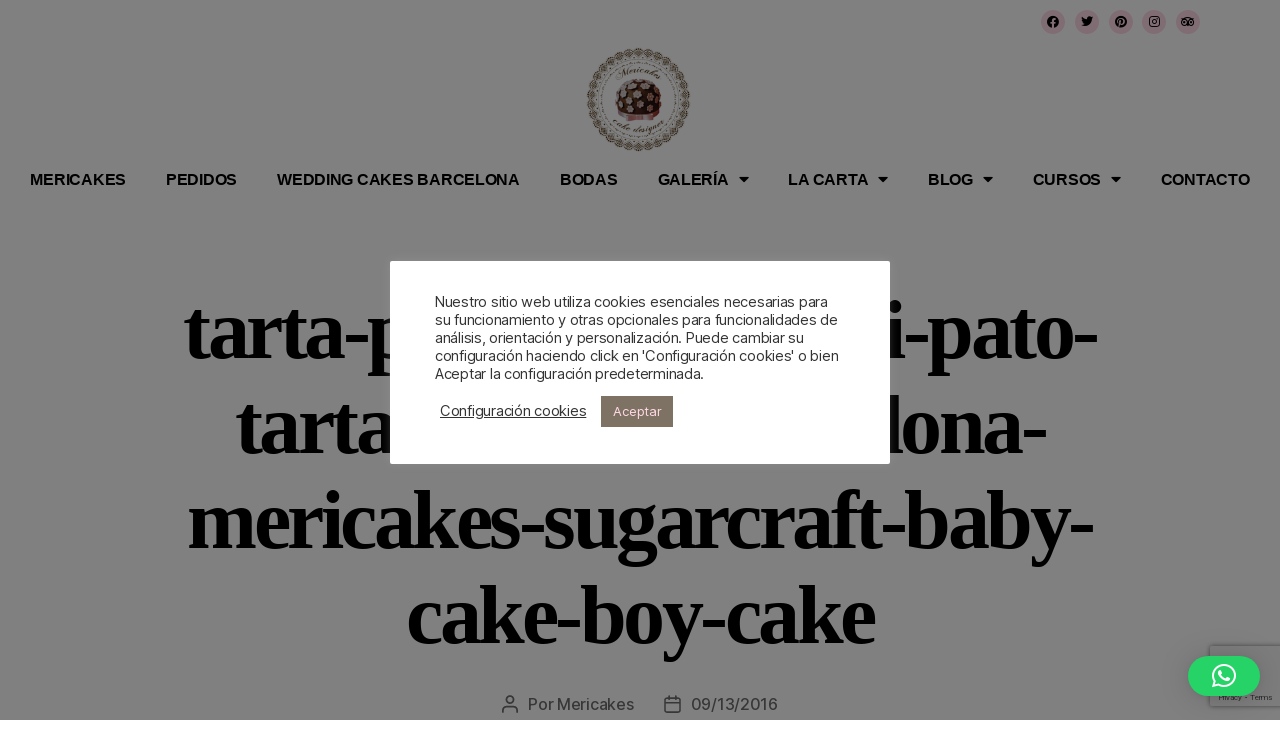

--- FILE ---
content_type: text/html; charset=utf-8
request_url: https://www.google.com/recaptcha/api2/anchor?ar=1&k=6LdAU8ocAAAAAHb8a4Y9DvtcBPc_ulERU9DbYrl4&co=aHR0cHM6Ly9tZXJpY2FrZXMuY29tOjQ0Mw..&hl=en&v=WlorfsiGuSC-48iTBOUy9gV8&size=invisible&anchor-ms=20000&execute-ms=30000&cb=tjbed91mq7k5
body_size: 48575
content:
<!DOCTYPE HTML><html dir="ltr" lang="en"><head><meta http-equiv="Content-Type" content="text/html; charset=UTF-8">
<meta http-equiv="X-UA-Compatible" content="IE=edge">
<title>reCAPTCHA</title>
<style type="text/css">
/* cyrillic-ext */
@font-face {
  font-family: 'Roboto';
  font-style: normal;
  font-weight: 400;
  font-stretch: 100%;
  src: url(//fonts.gstatic.com/s/roboto/v48/KFO7CnqEu92Fr1ME7kSn66aGLdTylUAMa3GUBHMdazTgWw.woff2) format('woff2');
  unicode-range: U+0460-052F, U+1C80-1C8A, U+20B4, U+2DE0-2DFF, U+A640-A69F, U+FE2E-FE2F;
}
/* cyrillic */
@font-face {
  font-family: 'Roboto';
  font-style: normal;
  font-weight: 400;
  font-stretch: 100%;
  src: url(//fonts.gstatic.com/s/roboto/v48/KFO7CnqEu92Fr1ME7kSn66aGLdTylUAMa3iUBHMdazTgWw.woff2) format('woff2');
  unicode-range: U+0301, U+0400-045F, U+0490-0491, U+04B0-04B1, U+2116;
}
/* greek-ext */
@font-face {
  font-family: 'Roboto';
  font-style: normal;
  font-weight: 400;
  font-stretch: 100%;
  src: url(//fonts.gstatic.com/s/roboto/v48/KFO7CnqEu92Fr1ME7kSn66aGLdTylUAMa3CUBHMdazTgWw.woff2) format('woff2');
  unicode-range: U+1F00-1FFF;
}
/* greek */
@font-face {
  font-family: 'Roboto';
  font-style: normal;
  font-weight: 400;
  font-stretch: 100%;
  src: url(//fonts.gstatic.com/s/roboto/v48/KFO7CnqEu92Fr1ME7kSn66aGLdTylUAMa3-UBHMdazTgWw.woff2) format('woff2');
  unicode-range: U+0370-0377, U+037A-037F, U+0384-038A, U+038C, U+038E-03A1, U+03A3-03FF;
}
/* math */
@font-face {
  font-family: 'Roboto';
  font-style: normal;
  font-weight: 400;
  font-stretch: 100%;
  src: url(//fonts.gstatic.com/s/roboto/v48/KFO7CnqEu92Fr1ME7kSn66aGLdTylUAMawCUBHMdazTgWw.woff2) format('woff2');
  unicode-range: U+0302-0303, U+0305, U+0307-0308, U+0310, U+0312, U+0315, U+031A, U+0326-0327, U+032C, U+032F-0330, U+0332-0333, U+0338, U+033A, U+0346, U+034D, U+0391-03A1, U+03A3-03A9, U+03B1-03C9, U+03D1, U+03D5-03D6, U+03F0-03F1, U+03F4-03F5, U+2016-2017, U+2034-2038, U+203C, U+2040, U+2043, U+2047, U+2050, U+2057, U+205F, U+2070-2071, U+2074-208E, U+2090-209C, U+20D0-20DC, U+20E1, U+20E5-20EF, U+2100-2112, U+2114-2115, U+2117-2121, U+2123-214F, U+2190, U+2192, U+2194-21AE, U+21B0-21E5, U+21F1-21F2, U+21F4-2211, U+2213-2214, U+2216-22FF, U+2308-230B, U+2310, U+2319, U+231C-2321, U+2336-237A, U+237C, U+2395, U+239B-23B7, U+23D0, U+23DC-23E1, U+2474-2475, U+25AF, U+25B3, U+25B7, U+25BD, U+25C1, U+25CA, U+25CC, U+25FB, U+266D-266F, U+27C0-27FF, U+2900-2AFF, U+2B0E-2B11, U+2B30-2B4C, U+2BFE, U+3030, U+FF5B, U+FF5D, U+1D400-1D7FF, U+1EE00-1EEFF;
}
/* symbols */
@font-face {
  font-family: 'Roboto';
  font-style: normal;
  font-weight: 400;
  font-stretch: 100%;
  src: url(//fonts.gstatic.com/s/roboto/v48/KFO7CnqEu92Fr1ME7kSn66aGLdTylUAMaxKUBHMdazTgWw.woff2) format('woff2');
  unicode-range: U+0001-000C, U+000E-001F, U+007F-009F, U+20DD-20E0, U+20E2-20E4, U+2150-218F, U+2190, U+2192, U+2194-2199, U+21AF, U+21E6-21F0, U+21F3, U+2218-2219, U+2299, U+22C4-22C6, U+2300-243F, U+2440-244A, U+2460-24FF, U+25A0-27BF, U+2800-28FF, U+2921-2922, U+2981, U+29BF, U+29EB, U+2B00-2BFF, U+4DC0-4DFF, U+FFF9-FFFB, U+10140-1018E, U+10190-1019C, U+101A0, U+101D0-101FD, U+102E0-102FB, U+10E60-10E7E, U+1D2C0-1D2D3, U+1D2E0-1D37F, U+1F000-1F0FF, U+1F100-1F1AD, U+1F1E6-1F1FF, U+1F30D-1F30F, U+1F315, U+1F31C, U+1F31E, U+1F320-1F32C, U+1F336, U+1F378, U+1F37D, U+1F382, U+1F393-1F39F, U+1F3A7-1F3A8, U+1F3AC-1F3AF, U+1F3C2, U+1F3C4-1F3C6, U+1F3CA-1F3CE, U+1F3D4-1F3E0, U+1F3ED, U+1F3F1-1F3F3, U+1F3F5-1F3F7, U+1F408, U+1F415, U+1F41F, U+1F426, U+1F43F, U+1F441-1F442, U+1F444, U+1F446-1F449, U+1F44C-1F44E, U+1F453, U+1F46A, U+1F47D, U+1F4A3, U+1F4B0, U+1F4B3, U+1F4B9, U+1F4BB, U+1F4BF, U+1F4C8-1F4CB, U+1F4D6, U+1F4DA, U+1F4DF, U+1F4E3-1F4E6, U+1F4EA-1F4ED, U+1F4F7, U+1F4F9-1F4FB, U+1F4FD-1F4FE, U+1F503, U+1F507-1F50B, U+1F50D, U+1F512-1F513, U+1F53E-1F54A, U+1F54F-1F5FA, U+1F610, U+1F650-1F67F, U+1F687, U+1F68D, U+1F691, U+1F694, U+1F698, U+1F6AD, U+1F6B2, U+1F6B9-1F6BA, U+1F6BC, U+1F6C6-1F6CF, U+1F6D3-1F6D7, U+1F6E0-1F6EA, U+1F6F0-1F6F3, U+1F6F7-1F6FC, U+1F700-1F7FF, U+1F800-1F80B, U+1F810-1F847, U+1F850-1F859, U+1F860-1F887, U+1F890-1F8AD, U+1F8B0-1F8BB, U+1F8C0-1F8C1, U+1F900-1F90B, U+1F93B, U+1F946, U+1F984, U+1F996, U+1F9E9, U+1FA00-1FA6F, U+1FA70-1FA7C, U+1FA80-1FA89, U+1FA8F-1FAC6, U+1FACE-1FADC, U+1FADF-1FAE9, U+1FAF0-1FAF8, U+1FB00-1FBFF;
}
/* vietnamese */
@font-face {
  font-family: 'Roboto';
  font-style: normal;
  font-weight: 400;
  font-stretch: 100%;
  src: url(//fonts.gstatic.com/s/roboto/v48/KFO7CnqEu92Fr1ME7kSn66aGLdTylUAMa3OUBHMdazTgWw.woff2) format('woff2');
  unicode-range: U+0102-0103, U+0110-0111, U+0128-0129, U+0168-0169, U+01A0-01A1, U+01AF-01B0, U+0300-0301, U+0303-0304, U+0308-0309, U+0323, U+0329, U+1EA0-1EF9, U+20AB;
}
/* latin-ext */
@font-face {
  font-family: 'Roboto';
  font-style: normal;
  font-weight: 400;
  font-stretch: 100%;
  src: url(//fonts.gstatic.com/s/roboto/v48/KFO7CnqEu92Fr1ME7kSn66aGLdTylUAMa3KUBHMdazTgWw.woff2) format('woff2');
  unicode-range: U+0100-02BA, U+02BD-02C5, U+02C7-02CC, U+02CE-02D7, U+02DD-02FF, U+0304, U+0308, U+0329, U+1D00-1DBF, U+1E00-1E9F, U+1EF2-1EFF, U+2020, U+20A0-20AB, U+20AD-20C0, U+2113, U+2C60-2C7F, U+A720-A7FF;
}
/* latin */
@font-face {
  font-family: 'Roboto';
  font-style: normal;
  font-weight: 400;
  font-stretch: 100%;
  src: url(//fonts.gstatic.com/s/roboto/v48/KFO7CnqEu92Fr1ME7kSn66aGLdTylUAMa3yUBHMdazQ.woff2) format('woff2');
  unicode-range: U+0000-00FF, U+0131, U+0152-0153, U+02BB-02BC, U+02C6, U+02DA, U+02DC, U+0304, U+0308, U+0329, U+2000-206F, U+20AC, U+2122, U+2191, U+2193, U+2212, U+2215, U+FEFF, U+FFFD;
}
/* cyrillic-ext */
@font-face {
  font-family: 'Roboto';
  font-style: normal;
  font-weight: 500;
  font-stretch: 100%;
  src: url(//fonts.gstatic.com/s/roboto/v48/KFO7CnqEu92Fr1ME7kSn66aGLdTylUAMa3GUBHMdazTgWw.woff2) format('woff2');
  unicode-range: U+0460-052F, U+1C80-1C8A, U+20B4, U+2DE0-2DFF, U+A640-A69F, U+FE2E-FE2F;
}
/* cyrillic */
@font-face {
  font-family: 'Roboto';
  font-style: normal;
  font-weight: 500;
  font-stretch: 100%;
  src: url(//fonts.gstatic.com/s/roboto/v48/KFO7CnqEu92Fr1ME7kSn66aGLdTylUAMa3iUBHMdazTgWw.woff2) format('woff2');
  unicode-range: U+0301, U+0400-045F, U+0490-0491, U+04B0-04B1, U+2116;
}
/* greek-ext */
@font-face {
  font-family: 'Roboto';
  font-style: normal;
  font-weight: 500;
  font-stretch: 100%;
  src: url(//fonts.gstatic.com/s/roboto/v48/KFO7CnqEu92Fr1ME7kSn66aGLdTylUAMa3CUBHMdazTgWw.woff2) format('woff2');
  unicode-range: U+1F00-1FFF;
}
/* greek */
@font-face {
  font-family: 'Roboto';
  font-style: normal;
  font-weight: 500;
  font-stretch: 100%;
  src: url(//fonts.gstatic.com/s/roboto/v48/KFO7CnqEu92Fr1ME7kSn66aGLdTylUAMa3-UBHMdazTgWw.woff2) format('woff2');
  unicode-range: U+0370-0377, U+037A-037F, U+0384-038A, U+038C, U+038E-03A1, U+03A3-03FF;
}
/* math */
@font-face {
  font-family: 'Roboto';
  font-style: normal;
  font-weight: 500;
  font-stretch: 100%;
  src: url(//fonts.gstatic.com/s/roboto/v48/KFO7CnqEu92Fr1ME7kSn66aGLdTylUAMawCUBHMdazTgWw.woff2) format('woff2');
  unicode-range: U+0302-0303, U+0305, U+0307-0308, U+0310, U+0312, U+0315, U+031A, U+0326-0327, U+032C, U+032F-0330, U+0332-0333, U+0338, U+033A, U+0346, U+034D, U+0391-03A1, U+03A3-03A9, U+03B1-03C9, U+03D1, U+03D5-03D6, U+03F0-03F1, U+03F4-03F5, U+2016-2017, U+2034-2038, U+203C, U+2040, U+2043, U+2047, U+2050, U+2057, U+205F, U+2070-2071, U+2074-208E, U+2090-209C, U+20D0-20DC, U+20E1, U+20E5-20EF, U+2100-2112, U+2114-2115, U+2117-2121, U+2123-214F, U+2190, U+2192, U+2194-21AE, U+21B0-21E5, U+21F1-21F2, U+21F4-2211, U+2213-2214, U+2216-22FF, U+2308-230B, U+2310, U+2319, U+231C-2321, U+2336-237A, U+237C, U+2395, U+239B-23B7, U+23D0, U+23DC-23E1, U+2474-2475, U+25AF, U+25B3, U+25B7, U+25BD, U+25C1, U+25CA, U+25CC, U+25FB, U+266D-266F, U+27C0-27FF, U+2900-2AFF, U+2B0E-2B11, U+2B30-2B4C, U+2BFE, U+3030, U+FF5B, U+FF5D, U+1D400-1D7FF, U+1EE00-1EEFF;
}
/* symbols */
@font-face {
  font-family: 'Roboto';
  font-style: normal;
  font-weight: 500;
  font-stretch: 100%;
  src: url(//fonts.gstatic.com/s/roboto/v48/KFO7CnqEu92Fr1ME7kSn66aGLdTylUAMaxKUBHMdazTgWw.woff2) format('woff2');
  unicode-range: U+0001-000C, U+000E-001F, U+007F-009F, U+20DD-20E0, U+20E2-20E4, U+2150-218F, U+2190, U+2192, U+2194-2199, U+21AF, U+21E6-21F0, U+21F3, U+2218-2219, U+2299, U+22C4-22C6, U+2300-243F, U+2440-244A, U+2460-24FF, U+25A0-27BF, U+2800-28FF, U+2921-2922, U+2981, U+29BF, U+29EB, U+2B00-2BFF, U+4DC0-4DFF, U+FFF9-FFFB, U+10140-1018E, U+10190-1019C, U+101A0, U+101D0-101FD, U+102E0-102FB, U+10E60-10E7E, U+1D2C0-1D2D3, U+1D2E0-1D37F, U+1F000-1F0FF, U+1F100-1F1AD, U+1F1E6-1F1FF, U+1F30D-1F30F, U+1F315, U+1F31C, U+1F31E, U+1F320-1F32C, U+1F336, U+1F378, U+1F37D, U+1F382, U+1F393-1F39F, U+1F3A7-1F3A8, U+1F3AC-1F3AF, U+1F3C2, U+1F3C4-1F3C6, U+1F3CA-1F3CE, U+1F3D4-1F3E0, U+1F3ED, U+1F3F1-1F3F3, U+1F3F5-1F3F7, U+1F408, U+1F415, U+1F41F, U+1F426, U+1F43F, U+1F441-1F442, U+1F444, U+1F446-1F449, U+1F44C-1F44E, U+1F453, U+1F46A, U+1F47D, U+1F4A3, U+1F4B0, U+1F4B3, U+1F4B9, U+1F4BB, U+1F4BF, U+1F4C8-1F4CB, U+1F4D6, U+1F4DA, U+1F4DF, U+1F4E3-1F4E6, U+1F4EA-1F4ED, U+1F4F7, U+1F4F9-1F4FB, U+1F4FD-1F4FE, U+1F503, U+1F507-1F50B, U+1F50D, U+1F512-1F513, U+1F53E-1F54A, U+1F54F-1F5FA, U+1F610, U+1F650-1F67F, U+1F687, U+1F68D, U+1F691, U+1F694, U+1F698, U+1F6AD, U+1F6B2, U+1F6B9-1F6BA, U+1F6BC, U+1F6C6-1F6CF, U+1F6D3-1F6D7, U+1F6E0-1F6EA, U+1F6F0-1F6F3, U+1F6F7-1F6FC, U+1F700-1F7FF, U+1F800-1F80B, U+1F810-1F847, U+1F850-1F859, U+1F860-1F887, U+1F890-1F8AD, U+1F8B0-1F8BB, U+1F8C0-1F8C1, U+1F900-1F90B, U+1F93B, U+1F946, U+1F984, U+1F996, U+1F9E9, U+1FA00-1FA6F, U+1FA70-1FA7C, U+1FA80-1FA89, U+1FA8F-1FAC6, U+1FACE-1FADC, U+1FADF-1FAE9, U+1FAF0-1FAF8, U+1FB00-1FBFF;
}
/* vietnamese */
@font-face {
  font-family: 'Roboto';
  font-style: normal;
  font-weight: 500;
  font-stretch: 100%;
  src: url(//fonts.gstatic.com/s/roboto/v48/KFO7CnqEu92Fr1ME7kSn66aGLdTylUAMa3OUBHMdazTgWw.woff2) format('woff2');
  unicode-range: U+0102-0103, U+0110-0111, U+0128-0129, U+0168-0169, U+01A0-01A1, U+01AF-01B0, U+0300-0301, U+0303-0304, U+0308-0309, U+0323, U+0329, U+1EA0-1EF9, U+20AB;
}
/* latin-ext */
@font-face {
  font-family: 'Roboto';
  font-style: normal;
  font-weight: 500;
  font-stretch: 100%;
  src: url(//fonts.gstatic.com/s/roboto/v48/KFO7CnqEu92Fr1ME7kSn66aGLdTylUAMa3KUBHMdazTgWw.woff2) format('woff2');
  unicode-range: U+0100-02BA, U+02BD-02C5, U+02C7-02CC, U+02CE-02D7, U+02DD-02FF, U+0304, U+0308, U+0329, U+1D00-1DBF, U+1E00-1E9F, U+1EF2-1EFF, U+2020, U+20A0-20AB, U+20AD-20C0, U+2113, U+2C60-2C7F, U+A720-A7FF;
}
/* latin */
@font-face {
  font-family: 'Roboto';
  font-style: normal;
  font-weight: 500;
  font-stretch: 100%;
  src: url(//fonts.gstatic.com/s/roboto/v48/KFO7CnqEu92Fr1ME7kSn66aGLdTylUAMa3yUBHMdazQ.woff2) format('woff2');
  unicode-range: U+0000-00FF, U+0131, U+0152-0153, U+02BB-02BC, U+02C6, U+02DA, U+02DC, U+0304, U+0308, U+0329, U+2000-206F, U+20AC, U+2122, U+2191, U+2193, U+2212, U+2215, U+FEFF, U+FFFD;
}
/* cyrillic-ext */
@font-face {
  font-family: 'Roboto';
  font-style: normal;
  font-weight: 900;
  font-stretch: 100%;
  src: url(//fonts.gstatic.com/s/roboto/v48/KFO7CnqEu92Fr1ME7kSn66aGLdTylUAMa3GUBHMdazTgWw.woff2) format('woff2');
  unicode-range: U+0460-052F, U+1C80-1C8A, U+20B4, U+2DE0-2DFF, U+A640-A69F, U+FE2E-FE2F;
}
/* cyrillic */
@font-face {
  font-family: 'Roboto';
  font-style: normal;
  font-weight: 900;
  font-stretch: 100%;
  src: url(//fonts.gstatic.com/s/roboto/v48/KFO7CnqEu92Fr1ME7kSn66aGLdTylUAMa3iUBHMdazTgWw.woff2) format('woff2');
  unicode-range: U+0301, U+0400-045F, U+0490-0491, U+04B0-04B1, U+2116;
}
/* greek-ext */
@font-face {
  font-family: 'Roboto';
  font-style: normal;
  font-weight: 900;
  font-stretch: 100%;
  src: url(//fonts.gstatic.com/s/roboto/v48/KFO7CnqEu92Fr1ME7kSn66aGLdTylUAMa3CUBHMdazTgWw.woff2) format('woff2');
  unicode-range: U+1F00-1FFF;
}
/* greek */
@font-face {
  font-family: 'Roboto';
  font-style: normal;
  font-weight: 900;
  font-stretch: 100%;
  src: url(//fonts.gstatic.com/s/roboto/v48/KFO7CnqEu92Fr1ME7kSn66aGLdTylUAMa3-UBHMdazTgWw.woff2) format('woff2');
  unicode-range: U+0370-0377, U+037A-037F, U+0384-038A, U+038C, U+038E-03A1, U+03A3-03FF;
}
/* math */
@font-face {
  font-family: 'Roboto';
  font-style: normal;
  font-weight: 900;
  font-stretch: 100%;
  src: url(//fonts.gstatic.com/s/roboto/v48/KFO7CnqEu92Fr1ME7kSn66aGLdTylUAMawCUBHMdazTgWw.woff2) format('woff2');
  unicode-range: U+0302-0303, U+0305, U+0307-0308, U+0310, U+0312, U+0315, U+031A, U+0326-0327, U+032C, U+032F-0330, U+0332-0333, U+0338, U+033A, U+0346, U+034D, U+0391-03A1, U+03A3-03A9, U+03B1-03C9, U+03D1, U+03D5-03D6, U+03F0-03F1, U+03F4-03F5, U+2016-2017, U+2034-2038, U+203C, U+2040, U+2043, U+2047, U+2050, U+2057, U+205F, U+2070-2071, U+2074-208E, U+2090-209C, U+20D0-20DC, U+20E1, U+20E5-20EF, U+2100-2112, U+2114-2115, U+2117-2121, U+2123-214F, U+2190, U+2192, U+2194-21AE, U+21B0-21E5, U+21F1-21F2, U+21F4-2211, U+2213-2214, U+2216-22FF, U+2308-230B, U+2310, U+2319, U+231C-2321, U+2336-237A, U+237C, U+2395, U+239B-23B7, U+23D0, U+23DC-23E1, U+2474-2475, U+25AF, U+25B3, U+25B7, U+25BD, U+25C1, U+25CA, U+25CC, U+25FB, U+266D-266F, U+27C0-27FF, U+2900-2AFF, U+2B0E-2B11, U+2B30-2B4C, U+2BFE, U+3030, U+FF5B, U+FF5D, U+1D400-1D7FF, U+1EE00-1EEFF;
}
/* symbols */
@font-face {
  font-family: 'Roboto';
  font-style: normal;
  font-weight: 900;
  font-stretch: 100%;
  src: url(//fonts.gstatic.com/s/roboto/v48/KFO7CnqEu92Fr1ME7kSn66aGLdTylUAMaxKUBHMdazTgWw.woff2) format('woff2');
  unicode-range: U+0001-000C, U+000E-001F, U+007F-009F, U+20DD-20E0, U+20E2-20E4, U+2150-218F, U+2190, U+2192, U+2194-2199, U+21AF, U+21E6-21F0, U+21F3, U+2218-2219, U+2299, U+22C4-22C6, U+2300-243F, U+2440-244A, U+2460-24FF, U+25A0-27BF, U+2800-28FF, U+2921-2922, U+2981, U+29BF, U+29EB, U+2B00-2BFF, U+4DC0-4DFF, U+FFF9-FFFB, U+10140-1018E, U+10190-1019C, U+101A0, U+101D0-101FD, U+102E0-102FB, U+10E60-10E7E, U+1D2C0-1D2D3, U+1D2E0-1D37F, U+1F000-1F0FF, U+1F100-1F1AD, U+1F1E6-1F1FF, U+1F30D-1F30F, U+1F315, U+1F31C, U+1F31E, U+1F320-1F32C, U+1F336, U+1F378, U+1F37D, U+1F382, U+1F393-1F39F, U+1F3A7-1F3A8, U+1F3AC-1F3AF, U+1F3C2, U+1F3C4-1F3C6, U+1F3CA-1F3CE, U+1F3D4-1F3E0, U+1F3ED, U+1F3F1-1F3F3, U+1F3F5-1F3F7, U+1F408, U+1F415, U+1F41F, U+1F426, U+1F43F, U+1F441-1F442, U+1F444, U+1F446-1F449, U+1F44C-1F44E, U+1F453, U+1F46A, U+1F47D, U+1F4A3, U+1F4B0, U+1F4B3, U+1F4B9, U+1F4BB, U+1F4BF, U+1F4C8-1F4CB, U+1F4D6, U+1F4DA, U+1F4DF, U+1F4E3-1F4E6, U+1F4EA-1F4ED, U+1F4F7, U+1F4F9-1F4FB, U+1F4FD-1F4FE, U+1F503, U+1F507-1F50B, U+1F50D, U+1F512-1F513, U+1F53E-1F54A, U+1F54F-1F5FA, U+1F610, U+1F650-1F67F, U+1F687, U+1F68D, U+1F691, U+1F694, U+1F698, U+1F6AD, U+1F6B2, U+1F6B9-1F6BA, U+1F6BC, U+1F6C6-1F6CF, U+1F6D3-1F6D7, U+1F6E0-1F6EA, U+1F6F0-1F6F3, U+1F6F7-1F6FC, U+1F700-1F7FF, U+1F800-1F80B, U+1F810-1F847, U+1F850-1F859, U+1F860-1F887, U+1F890-1F8AD, U+1F8B0-1F8BB, U+1F8C0-1F8C1, U+1F900-1F90B, U+1F93B, U+1F946, U+1F984, U+1F996, U+1F9E9, U+1FA00-1FA6F, U+1FA70-1FA7C, U+1FA80-1FA89, U+1FA8F-1FAC6, U+1FACE-1FADC, U+1FADF-1FAE9, U+1FAF0-1FAF8, U+1FB00-1FBFF;
}
/* vietnamese */
@font-face {
  font-family: 'Roboto';
  font-style: normal;
  font-weight: 900;
  font-stretch: 100%;
  src: url(//fonts.gstatic.com/s/roboto/v48/KFO7CnqEu92Fr1ME7kSn66aGLdTylUAMa3OUBHMdazTgWw.woff2) format('woff2');
  unicode-range: U+0102-0103, U+0110-0111, U+0128-0129, U+0168-0169, U+01A0-01A1, U+01AF-01B0, U+0300-0301, U+0303-0304, U+0308-0309, U+0323, U+0329, U+1EA0-1EF9, U+20AB;
}
/* latin-ext */
@font-face {
  font-family: 'Roboto';
  font-style: normal;
  font-weight: 900;
  font-stretch: 100%;
  src: url(//fonts.gstatic.com/s/roboto/v48/KFO7CnqEu92Fr1ME7kSn66aGLdTylUAMa3KUBHMdazTgWw.woff2) format('woff2');
  unicode-range: U+0100-02BA, U+02BD-02C5, U+02C7-02CC, U+02CE-02D7, U+02DD-02FF, U+0304, U+0308, U+0329, U+1D00-1DBF, U+1E00-1E9F, U+1EF2-1EFF, U+2020, U+20A0-20AB, U+20AD-20C0, U+2113, U+2C60-2C7F, U+A720-A7FF;
}
/* latin */
@font-face {
  font-family: 'Roboto';
  font-style: normal;
  font-weight: 900;
  font-stretch: 100%;
  src: url(//fonts.gstatic.com/s/roboto/v48/KFO7CnqEu92Fr1ME7kSn66aGLdTylUAMa3yUBHMdazQ.woff2) format('woff2');
  unicode-range: U+0000-00FF, U+0131, U+0152-0153, U+02BB-02BC, U+02C6, U+02DA, U+02DC, U+0304, U+0308, U+0329, U+2000-206F, U+20AC, U+2122, U+2191, U+2193, U+2212, U+2215, U+FEFF, U+FFFD;
}

</style>
<link rel="stylesheet" type="text/css" href="https://www.gstatic.com/recaptcha/releases/WlorfsiGuSC-48iTBOUy9gV8/styles__ltr.css">
<script nonce="qDR3ZGjr1mN9NwtHkqrSuw" type="text/javascript">window['__recaptcha_api'] = 'https://www.google.com/recaptcha/api2/';</script>
<script type="text/javascript" src="https://www.gstatic.com/recaptcha/releases/WlorfsiGuSC-48iTBOUy9gV8/recaptcha__en.js" nonce="qDR3ZGjr1mN9NwtHkqrSuw">
      
    </script></head>
<body><div id="rc-anchor-alert" class="rc-anchor-alert"></div>
<input type="hidden" id="recaptcha-token" value="[base64]">
<script type="text/javascript" nonce="qDR3ZGjr1mN9NwtHkqrSuw">
      recaptcha.anchor.Main.init("[\x22ainput\x22,[\x22bgdata\x22,\x22\x22,\[base64]/[base64]/[base64]/[base64]/[base64]/[base64]/[base64]/[base64]/[base64]/[base64]\\u003d\x22,\[base64]\x22,\x22NcKUUcK4JcKfwopJwo3CgjgFwqVPw47DlCZUwrzCvlsnwrrDol5QFsOfwop6w6HDnlvCnF8fwoTCicO/[base64]/CqXFXDMOaBsKNfEPColwcHGvDjk3Dr8OewpsDZMK/[base64]/[base64]/bBLCtX5KwrDCnMOGw6h0HcORwq3DqkgQKsKsED7CgmXClXoZwofClMKsIwpJw7rDoy3CsMOoPcKPw5QtwqsDw5g9e8OhE8Ktw67DrMKcLi5pw5jDpsKjw6YcesOOw7vCnwjCvMOGw6oow7bDuMKewqDCq8K8w4PDosKfw5dZw5jDocO/[base64]/DlxYFw6jCiw0Ed1dDwq1sDMO9K8K5w7bCkkfCuXTCu8KcU8OlPixrYyMgw6DDpcK2w4LChWNrbTLDuSA7AsOjfDdkfzvDomrDpSYgwow4wqYBaMKDwoh4w4QawrhkeMO/[base64]/DscKXPsOjcGvChcOyQ8OTw5UKTMOdw7rCtEVDwoEMVgNNwrXDhlvDv8O/[base64]/DumJEBsO3wr53wonDqV8hw4TDlDnClsK0wo4iw43DhAnDtxg7w5lsEMKbw77Clm7Do8Kuwq/[base64]/DlGIYNE5WSyPCvm7DjjIkwoY4N2LCkjbDgWxzB8OOw5TCt1TDsMOlanVGw4hHc01Vw47DrcOMw5gBwowBw5Bhwq7DnwQ7TnzCtBoZPsKbMcKtwp/DixnCpRjCjggCdMKHwo15LD3CvMOnwrDCrADCrMO9w7jDvHx1LQbDljDDjcKBwoVYw7fDq29lwrrDjFsHw63DoXIcGMK2ZsO4AsK2wpxxw7fDlsOsHlPDoSzDuQbCulPDtW/[base64]/CncOXS8OLZsKHbcKqdsK/[base64]/wroDwo83AsKtw7Y0d8K/w6PCncKDwqzCn0LDoMK8wop8wq1XwrJCdMOZw5t3wrPClD5ZAlnDncONw5gmZRM0w7PDmzjCl8KKw7IswqLDizbDlQJje1DDmVPDuG0pMhzDryzCjcKXwoHCgsKFw5M8esO9HcOPw7PDlyrCs37Ch1fDrhLDvl/Cl8OAw6dFwqJWw6tsTjTCisOewrfDuMKiwqHCkGfDn8K7w59tJw4Wwro9woE7YRrCkMO2w5Iswrl4az7Dk8KJWcKcU1omwo5UAU7CkMKYwpbDrsOeZGbCngTDucOPesKDfcKCw4LCnMKbXUhQwqLCtsKIU8K/OmjCvErCo8OSwr8WC3XCnTfCgsOiw67Dp2YZacODw40Kw5w7wrAiORJREU09w4HDhUQCCcKkw7Nhw4F1w6vCmsKEw7rDt0MXwrxWwqo5MhFGwrsGwok4wrnDqQ0XwqXCqsOmwqZldcOKR8K2wowIwoPCix/DpsOlw7PDpMKtwqwAYcOiw641cMObwovDr8KowoVPTsK1wqNXwoHCjjXCuMKxwq5MB8KEaHggwrvCmcKhJsKDfXFTUMOWw5VbR8K2Q8Khw4lVdCcGT8KhPsONwpF/DsO8ccO0wrR4w6rDhBjDlMKYw5XClW7DlMKyUm3ChcOhN8KySsKkw5zDmV0vGcKrwqDChsKxGcOLw7w7w5nCn0s7w4ZBMsK6wqjCl8KvRMOFTjnCr0coZ2JjaCPCmTDDksKxRXYawqHDmlZawpDDjcKow5nClMOyHE7CiDbDjzTDqnBoCcOeJzJxwrPCtMOsA8OGF0E/U8KEw5sswp3Dg8ObbMOzR1DDpk7ChMKyNMOeO8Kxw6AJw5bCrDsARMKzw6JKwoxgw5UFw7lJw7USwp/[base64]/ClsK4LBDDs8KwGcO9wpB/GkvDmSRQZWXDmzFTw5BVwqTDoW8Vw7caPMKoT3E3OcOrw6IBwq58VxcKLMOxw5dxYMKbZcKTWcKrZC/[base64]/[base64]/[base64]/CjMOsw6PDosOMZcOIwo3DgcOQw4TDvypLb8O1SyjDjsO5w7olw47DlsKxNsKqXTvDpFLCqFRAwr7CrMK3w4AWLGcCYcOhCArDqsOZwqLColJRVcOwXSzDpHsYw6/CtsKaNQDDhH5Aw5XCpAvChndyLVTDlhAuGSEwMsKSwrbDrznDk8Kjf2UBw7h8wpTCom45EMKeIBnDuSUAw7LCsEtGeMOuw4LDmwJmcSjCi8KQC2onZlrCpkpAwolzw7w3YH1gw40pBMOoYsKnHwQgAH1/w4jDu8KnZ1bDoComUSjCv1M6QsKoNcK7wpNyU0A1w74Tw6zDnjTCtMKTw7N8RFHCn8KEaFHDnjMiw7ErMDZjNmB9wq3DgsOXw5vClcKRw4LDp3HChnAUG8O/woRKSsKOEHDCv39Rw5nCuMKJwoPChsOAw6/DhhXCrx3DkcOgwrkvw6bCtsOkUXhoTsKBw4zDpETDlHzCujjCt8KQERVGBm0/X1Fuw7kTw5p/w77Ch8K9wqdNw57DmmzCrX/DlRAXAMKQVi5CIMK/E8Kuw5PDs8KbfU9tw7nDvcKdw4hFw6jDiMKdTnvCosKeSAnChk0Jwr8HasKMf1Rsw4Q4wrEqwrPDsnXCqylrwqbDg8Kvw4pUcsOXwpPCnMK2wrnDvB3CgwlPdTfCnMOkfA88w6ZDwo0Cwq7DrDMFZcKRSEBCfH/CtsKjwojDnlNywroqNWYiAzp8w74MCCgww5NWw7g0XB1Dw6vDpcKjw6zCjcKewotvHsOPwqTCnsOHPx3DsV/[base64]/DlMKywqFaTCx1w47Cs8O3w4vCjcO4w6IIX8ONXMOxw5AlwovDsXfCrMKFw57Cg17DpVx3LivCrcKSw4pTw7HDg0jDkMOQd8KPSMKnw6fDqsK9w79zwpvCvm7CtsKpw53DkG/Cm8OtN8OiC8OnZxfCq8KIMMKzO08MwqNZw4jDmVPDksO9wrRhwr1MfUxsw4fDjsO2w6fClMOVwqHDiMKYw7wmw55QHsKAVcOuw4LCssKjw73Dm8KKwowuw5/DjTZwYGcyeMOCw6Evw5LCnGjDukDDj8KCwozDjz7Ct8OYwod0wpnDmWPDhBAXw6JxGMK8fcK1ckrCrsKCwqERYcKlUhF0SsK2wpUow7vDiVjCqcOMwq8jDH4Iw50kbURJwqZ3b8OmZkfCmMKjLU7ChMKIGcKfZwPCtiPChsO/w7XCjcKwUAVXwpQCwqVzPQBHKMOBF8K6wpvCm8OiNV3Dk8OSwrlZwoEyw6t6wqDCtMOFSsKPw4PDizDDmjTCnMKsGMO9JRQGwrPDoMKFwrPDlhN8w6DDu8Oqw4QvSMKyNcO/MsKCdA5xecOzw7rCi0sOS8OtcnMQcCXCqWjDmcKlPHRvw77DnCAnwqRMJnDDjXlJw4rDpQjCrQsbSk5kw4rClXlLe8Oywo0qwpXDliMBw7jCuA5+WsO0XMKUR8KuCsOTcXHDrSkfwonCmD7DmgZrX8Kzw5MiwrrDmMO6WcO8BnbDscONYsOcSMKnwr/[base64]/[base64]/EnrDrThpTjdlUwoyOsOkwpTCr8OceMOSYFQdEF3Cq8ODZ8OTDMKMw70lBcO2wo9NE8KmwrwYMBoSNi8VRHk7SsKgNFfCqFnClgsQw4JRwrTCosOKPRcdw5kdZcKXw6DCp8Kew6jDiMOxw5/DjMOTLsOwwrg6wrfDuU/DmcKjXsORU8OLfRvDhWFTw7g1eMOFw7LDlm1zw7gATsKmUj3DpcOlwp1UwrfCozMMw7jDpwBbw5jCv2E4wps/wrp7YkvDkcO7LMO0wpM2wrXCicO/w5/CoHvCnsKzRsKBw4bDssK0YMO0wpPCqzHDpsOLKVjDungte8OiwoDCrMKhNE1gw6pdwpkrGH1/[base64]/fsKrw5HCoXUlw7/DvMKqw48Lw4fDtW42K8ONbHvDkcKtPsKIw480w7QbJlXDmcKIIjvCp0FJwrUxScOxworDvDjCrsKUwppaw57DvhExwpMBw53Dvw3DokfDosKjw4/CiiPDtsKHw53Cq8OPwqY0w6/DpCFkfXUZwotmfMK6YsKHPsOnw6VjdgHCpnjDqSPDmcKLbmvDqMK0wrrCiwgew7/Cm8OvHCbCklkVZsK0WlzDlGYeQFJFEMK8OnsKGUDDhXrCtlHDkcOJwqDDrsOSWMKdEl/DkcOwf3ZPQcK8w7gqRSjCqEUfCsK0w6XDlcOkfcOFw53Cn3jDnsO5w78Nwq7DuHrDjcO4wpdawqkww5zDg8K/[base64]/DsUvCpcOew5fDjGkFUXIYdHEdWMKxO8KDwoXCkTjDkWktw5XCjn5GOQTDrivDiMOTwoLDgWwSUsOqwqhLw69+wqfDvMKsw7UGY8OJCTIgwpdtwprDkcKgI3MJLiNAw7UCw71Ywp/CnTbDsMONwrUteMK+woLCi1fCihLDtcKKYA3DtB1GKDPDnMKFYic5ODjDscOECwxkVsOYw7dJBMOMw43CgA3CiUx/w75MHEl5w6orWWfDn0HCuzDCvMOIw6rCn3IsJFzCp087w5DCl8KtY3pcO0/Ds0ksdcKwwpLCs0XCrTHCucOzwqnDm2DCv2vCocOCwrPDl8KPTcOcwoV4Hk4OUUnCq1nCgkR2w6HDh8OKdCw4T8OYwq7Cnm3CkS1gwpDDjmk5UsKFA3HCoTPClcOYDcO6PHPDrcO4a8KRFcO7w5/DtgIcA0bDnXs5woZdwqzDsMOObsOmD8K1H8ORw7bDisOhwpUlw7YLw7PCuWXCjxc/QGVdw4Afw7XCnT55cEZtUH5hw7Y+KH0OB8OdwqrDnibCsjojL8OOw7x+w4cmwq/DisORwrEjd3PDrsKzVAvCl18dwp5Twq/CncKWJ8Kww7REwqPCrkNoN8O9w5zDlT/DgQXDg8Ksw75lwoxEJnl5wqXDicKaw7PCoxxzw6fDusKUwrBhdmxDwovDixrClhhvw63DtAPDjDVHw5LDsgPCjXo0w4TCryrDq8O8NsOrX8K5wqvDqhbCtMOOBcOlWm9qw67DsGDDncKkwp/[base64]/DqcOAB8KjO0/Cq8KfFwTDi8KbChEzw4jCpGXDj8ONwpHDncKswohow5XDicOVchLDn1TDi3kAwptrwrvCnywSw47CuD/Csjltw5TDigxINMOfw77Cuj7DgB5uwr1lw7zDqcKTw75lA3sjG8OmW8KHI8OTwrkGw4vCu8KZw6QwEComF8KTJAgsOWQqwo3DljjCvzJxcAIaw5zCg3xzw7jCjHtqwrnDmQHDlcKGL8KyJngMw7PDl8KOw6PDl8ONw5zCvcKxwp7Ds8OcwoPDgG7DoFUiw7Z2wqzDok/DjcKyI2t0VA8hwqctIE0+wpVoJsK2ZV0GCB/Cg8KDwrjDnMKjwqZmw64twqlTRWjDmlPCi8KBUxxgwrJSXsO1LsKDwqlnMMKkwoQow458BRoTw68kw4kFeMOWNmjCvSvDkHlrw6HDhcKxwo7ChcK6w6nDq1rCkHjDgMKrWMK/[base64]/[base64]/KMKBwqrDp8O/wr3CuMKKKx3DmGjDrMO+AcOzw7w+XWAMVDbDiGxEwrfDqVR/V8OswonCnMOLXjk6wqcnwpvCp3rDp2cBwo4ZW8OANRJ/w4XDinXCuyZvXk7CphRJc8KiIcOZwofChWAcwrxXXMOrw7XDqMKAC8Ktwq7DuMKMw5l+w5IGYcKRwrjDmsKiGwRmesOaQ8OGIMO7wrt1VXxUwpc+w4wtfj5eECvDsBhkD8KaYm4GYFoXw5BZLsK6w4PCkcOlDxgKwo5KJcK5RsO/wrAgNHrCnncUJcK0YSjDrsOTDcOFwp1bP8KZwp3DhSQYw5wFw7J6Z8KPIBbCj8OEBcK7wrjDvcOUw7gfR3nCu3LDsTQIwoImw5TCsMKPQ2vDhsOvD2vDn8OkSsKgBDzCoBwhw7sUwq/CvhQ9DcOKEjkuwr0hOsKdwrXDolvClXrDngvCqMOow4bDrsKxW8OVcWIew7RQeFBLSsOzfH/[base64]/w7NEMsKKWjgiBVkkU8KcdcOWwocnw5AqwqVuf8OjFsKOY8OsUB7CuSxDw4B3w6rCt8K2YwxRe8KfwqVrCUPDsS3CvATDvWNZLHbDrz81bcOhDMKxcAjCusKfw5fDgWXDr8K3wqdUaAQMwoRuw6fDvFxLwr/CgHpWVBLDl8KoIxJ9w55gwpk2w7/CggJ1woPDkcKlehcVBitpw7oFwpHDrAAqacOeeQgSw47CvcOjZsOTBF/[base64]/wqnCisOZw6EYw4HDv8Ouw4jCkH7CgcOPw6smahnDi8OTWDlmEsOawps7w7cZPgtCw5c3wpdgZR3DmyUkOsKjNcO0WMKGwoQ6w5cNwozDoldUVk/DkwQQw6JdUjx1EsKaw7TCvAsvOU7ChW/ClsOkEcOQwq7DlsOWRBwBNyUJUz/DgDbCtXnDgFosw7tUwpUvwrUMDR4ZOsOsZl5kwrcePHXDlsKyD0vDscOMbsKSN8OBwrzDvcKvw64lw4hVw6wJe8O0QsK5w4jDhsOuwpFjL8KYw7R/wpvCh8OfPsOmwqNhwrUIU2xiHCIkwo3CsMKEasKpw4M/w4PDgcKOEcOGw5rCjGfCpQLDkSwXw5EFGcOvwpbDncKBw7PDtwXCqBsgHsKLYhtcw4LDpsKxesObw7t2w7lJwo3DvFDDmMOyUMO/bV5owohPw5YJU0I5wrNlwqTCvRk3wo55fMOQwr/DtcORwrhQSsKwYjVWwqALW8Ohw4LDliTDnHktLy0bwqMDwpvDosKlw5PDi8Kuw6XDncKnJMO3wprDnAMaMMK8dsKlwp9Yw4bDv8OEUnbDrMOzGADCrsODdMOIBQZ9w5XCjSfDplDCgMKcw7nDusOmVUZfecOMw6NkSXxDwoXDriIsYcKOw5rCscKtBBbDoDx7XjDCnR/DpMKowo/CrBjCusKqw4HCiULDihfDl0cmYcOrE20mB0TDgjoFanAGw6jChMO7DSlHWCTCi8OGwr90MjQEBR7CrMO+w57Dm8K1w6HChjDDkMO3w7HCmw9wwqrDj8OEwqDDtcKrTHfCn8OHwrZuw6FiwpnDm8O5w69+w6lqKxhGCcOkKgTDhB/Cq8O1e8OdM8K3w7TDmsOPLcOzw4pFBcO3SVnCry8Qw58lXMK4BsKqbXkkw6YEPsKhEGnDlsK9OwjDucKPJcO/EULCv0JsNArCggTCilFqF8K/UEl5w7XDkTLCrMKhw79fw7p7wpXCmcOfw4YFM2DCosOsw7fDhWnClcOwWMKrw7DCjHTDjEbDjsOnw5rDkz5qMcK2JTnCgUfDq8Knw6DDpUllUUXDl3fCrcO+VcKsw67DpHnCkVLCgFtyw5TCq8OvCVbCh2Afe0PCm8O8DcOxVWzDpw/[base64]/[base64]/DvcKMw4BlIMOlJQsOw4kTX8K9w6vDghM3wpzDhGJQwqQIwozCq8OhwpzCjMOxw6bCmW8zwqTChBZ2GQLDhMKCw6ESKkBcLWHCqgHCmmYiwrhQwpfCjGYJwqvDsAPDnlXDlcKlYgzCpn/[base64]/w5nChcO4wqMFwrjDsMOQJ8K6w4TCicOuchZ6w4TCiFzCuTzCuGzCghPCqFbDnXILf0A9w5NMwrLDqxFXwqPCosKrwpHDjcO2w6QEwqgAR8OFwpgDcgIew7J7JsODwodiw4kwBWUuw6IcYS/CgMOKZC5ywqzCownDgsK/w5LCrsKfwrjCmMKmOcKABsKOwpkOdQJjNn/CtMKXf8KIHMKpC8OzwrfDnETDmT7ClQoBd1RCQ8KGYCHDtDzDq1zDhsOoJMOdNcODwqkTTw3DtcO5w4bDr8OeBMKuw6Rtw4bDh2XCtgJAPShwwrDCssOqw7PCgMK2wpEVw4UqOcKVFn/[base64]/DgMOkZiDDocKiwph2w7zDgy7DpRbCncO5PgENDsKiaMK2w7DDvcKhBsKxVw9nBCM/[base64]/aHNxwr7CvSfCi8K/XHlnHWrCgB/CkAgBMQ9tw5/DhnUAQ8KsWsKXDgbClMO0w5rDgA/DqsOuFkbDiMKMwo5lw6oAP2ZKdA/Cr8OzHcKDKmFxFMKgw61FwqrCpTTDp0dgwpjCvMKNXcOBCSHCkylcwpQBwrTCncORenzCi0N/MsKCwqbDnsOLY8OTwrTCv3nDgU83CsKnMARZW8K4S8KWwqgDw48dwpXCtsK3w5zCuSsQw6jClg94UsOOw7kaK8K6F3gBeMORw7bDj8Oiw7PCg1zCkcOtwrfCvUDCuEjDqgDCjMKRGFXCuG/Cr1/CrRZhwpArw5Jsw6/Cjx44wqXCv0hsw7TDvR/CtGvCmgbDmMKdw5krw4rDh8KlNi7CilrDn0hEKXTDhMOSwqvCosOcAcKGw5EXwovDgCILw7XCo3V/P8KJw4vCpMKHAsK8wrIawoLClMODW8Kdw7fCiCrCgMO3ESRdByEtw4bCjTnCl8K1wrJYw4PCkcK9wpPCusKyw60FPyEWwr4jwpBRCC4kQMOxLXfCuzVxWsO7wohJw65zwq/CuAPClsKWJFzDhcOSwrU7w6M6KsKrwqHCp2IuAMKowpoYZFPDs1NvwpzDkhXDtcKvH8KhC8KCJMOgw6kdwoLCvsOlJcOewpfCksOwWmNowqUAwqXDm8O9dsOrw6FFwpzDg8KAwpcJd33CjMKoV8OyLMOwSn9/w4RwaVUQwqnDhcKLwpx+WsKELsOWbsKFwrjDv1LCuR9hw7rDlsOMw5LDrQfCjmdHw6kKXzfCj3QpXcOPwpJDw5XDh8K7SDM2GMOgCsOqwq/DvsKww7/CrsO4MhnDkMOXT8Ksw6rDviHCucKuGHpHwoAUwoLCusKJw4kUJ8KiQVbDjMKcw6rCp0TDg8OIVMKRwqBZdQgsFwZ1Pz1XwpTDvcKeenBCw5HDigAAwrVIZsK+w4TDkMObw5TDr0A2VnkWThEMDkRSwr3DhTgiWsKQw6Ezw5zDnDtGSsO8D8Kde8Kxwo/DlcKEUU9JDSLDhTp2FMO9OSDCgQ4lw6vDmsO1ZMOlw7vDq27CpMKvwoxCwqo/[base64]/DjC05NcOMwrLDnhdYE8Oww4UMLV/DlA5MZ0Row5LDlsO7w5bDlWXDnxZuDsKzX1QXwqLDrEVlwrbDiUDCrndOwqnCryMKDjrDoWhJwqPDj3/CoMKmwp18fcKVwpVnHCvDvB7DuEBZDcK0w74YZsOaKTsXNAxYDTPCjXRmF8O3EsOEw7UMMzUJwrIgwpfCoHhcVsKQccKzIzfDhgd1UcOww77Cm8OmLMO1w5Qhw6PDozgHOFs8AMOVIkTClMOlw5UnKsO/wqZtN3k5woDDsMOqwqbDucKnEMKzw6NzUMKfwoLDsxfCo8KwEMKdw4E1w7TDrzwpTQbCkMK9PFJjA8OkESFWJDDDiD/Dh8Onw4zDpVcaHRcXO3nCm8OPHcOzb2syw4pSG8OHw69eN8OkAsKwwrVDHid2wo7Cg8OxQCDCq8Kew5trwpfDicKbw4PCoBvDvMK+woR6HsKEVULCtcOsw6/DnTxcX8OBw7Rfw4TDgAdJwo/DgMKHw5PDqMKRw68gw5XCssOCwolDADl2UU06TFXCqzNUQ0kYfXcWwpARwp1cL8OPwpwENg3DrMOYGcKVwoEgw64vw4/CosKxQgtDMUvDl0IlwoPDkglZw7HDncOdZMKyNgTDmsO/[base64]/CicKjw6N+ckHDmsKZN8K/I8KhPhN3OkBVIWvDucKGw4XCvjjDksKBwoF+ccODwpkbLcKZUMKcPsOcHE7DhRrDrcK2CE/[base64]/DicOfw6hEMMKdw6xuMAFAVcO6N3fCuMKow7Nyw4pVwoHCvsOhK8OdS1fDp8Owwq89N8OjQDdbFsKgWwAMeGtZc8K/QgzCgjbCqRd2F3DCrnc8wpx+wowxw7bCj8KtwonCg8KoZcK8EnHDsAHDmD13esK0CcO4RgVKwrHCuAp5bsKKwo1mwql2w5VDwqwPw6fDrMOpVcKCacOUbmo+wopow5gdw7zDl1YlGmnDknR/[base64]/DvGxcw5nDiMO7wodSLn7DlMKtXMKSCMOswqshMFTCrsOpQAbDucKDKX5ta8O5w7XCqhTCj8KNw73CkC/Cv0cIw7HCnMOJSsK8w4/DucKmw6/[base64]/DsQ3CmTfCtcKmLiXDhjrDjnhBw5XDrFkMwoUBw6rDu1/[base64]/Dr8OOwqrCv8OYO8KaThQlK2HCksOgw4bCtzZUVA52QcOeLTYQwp3Dvz7DtMOywoHDs8Onw7DDrD/DrwUow5XCox/[base64]/CrsKfw7sXSsOfbXhmBcOhw45sw4MHeFhww5MlC8Oww6RZw6PCvsKkwrNowp7DpMOYOcOVKMKvGMK/w7nDlsKMwp4LaAhfUEIFMcKEw6vDk8KVwqfCvsOdw5RGwo83OTINazzCoyliw7UVN8OywrnCpQvDh8KGcBTCksK3wp3CvMKmA8OXw4vDg8Ovw4/CvG7DjUAQwo/CtsO4wp47wqUYw5HCtcKww5hnVMK7CMO4GsKmwpDDhSAdQBFcw6/ChD9zwprCusOFwpt6GMO3wohIw4vCu8OrwpNuwoofDi5ld8KXw5lJwoFlYknCjsKlATxkw5ANC0vCjsOYw5JXXMOfwrLDiHA+wpNzw7LCqUzDqT1Gw4PDmkE1I0diE282R8KOwowUwqQfcMO2wqAOw5xBYR/CjMO7w4NfwoInL8Olw6nCgyQxwrnDkEXDrBsPEk09w400ZsKGEsKYw74Cw7N0JsKxw6jCj2jCgD3CicOXw6vClcOcXR7Dpi3CrydSwq0/w4dELysrwrfDlsKYJmxVd8Opw7MuAEQ/[base64]/[base64]/CscKmw78Bwoo2KW5mMHl9Y1R0w7puwpTDmsK5w5fChlXDjcKYw4XChmBdw4kxw6svw7HCiwHDo8KUwr/[base64]/[base64]/DmUjCojvDscKFQcOXH0rChy5AY8Kow5rDusOVwq/CiBFgCRDDh0nDj8OEw43DoHjCpXnCs8KcGAXDoGrDsE3DsDrDtmzDicKqwpBJRcKRfF/[base64]/CnsOCw6VAwqAGAMKDwqbDhMKDw50nwqZUw6o3w7FfwrJZVsO1HsKFUMKNU8OBwoQ9NMOYeMOtwo/DtynCusOdBVrCr8OOw7k/wqZzX0pJTCnDnWNtwqjCj8O3UW0HwpjCmBLDkCMqT8KIGW9tfx08NMKsP2N+MMOXDMOSX0/Du8ObNFrDisK7wrxrV3PCu8KKwpLDl2PDk0PDgytYw6XDv8O3J8OIBMO/Zk/DtMKMU8ONwqbDgSTCgQtswoTCnMKqw4PClTzDjyTDssO+FcOBOUgWasKZw4fDsMODwp0Zw43CvMO6WsO5wq1ewqQiLCrDrcKRwos5DgUwwoR6bUPCrAHCmB7Dnjlxw7k1fsKvwr/Dsjhjwo1IE1/DgSrCpcKhNQtXw60PVMKDwqgYeMKjw688GXvCv2vDvjBRwrLCr8O8w6c6w7lwDRnCtsOzw4TDsisUwrTCkz3DscOXJD1+w5F2aMOsw6BsFsOiM8KvVMKLwrHCucKPwp8lEsKsw4UIJwDCqQktIVXDlF5ufsKkG8KoFnc3w4wdwpTCs8OUa8OIwo/CjsOWA8KyQsOYUsOmwq7DvD7CvxBYaEw5wpXCqcOsGMKtw5fDmMKaMExCU39YZ8OOXVXCgcOpOW7Ch2ImVMKbwq/DocObw6FWRsKnCcKUwogqw615T3XCpsK5w6rCucOvaixfwq4Iw6jClcKFZMKrOsO0TMK4PcKTHXM/[base64]/[base64]/DkFzClQnClQBDwpPDmcOnwoMWw7NWRcKYHD3DqcKfIsOpwrXDiwYcwp3DjsKBFDkwccODGHwyYMOHY2vDkcK1w7HDr2sKFzYDw4nCusOswpNMw63DvlHCswZaw7TCvCNQwqsuYgAzKm/DncK0wpXCjcKDw6MVADbDtCNIwrsyK8KbM8OmwpnCmCJWQirCjj3DsmsrwroRw5nCqDVYLGtCF8OQw5VdwpJdwqwLwqXDhD3CrRDCicKUwq/[base64]/DjFU6O8OHw5E1w57Ck8OSd8Kiw4LDtcKQwpNiIhvCvsKgwq7ChCXCniobwqs0w61pw7bDoH7CtcKhM8K2w6tbOsKcdsKCwotWA8OQw4cUw7XDnsKFw53CqwjCg0V6VsObw6oiLzrCgcKNF8KKBsOqbR0rNF/Cv8OwSxQBYsOJcMOvw4VvFnPDon0fKCJxw4F/w5IgRcKbJsOTwrLDigTChVZdXG/Coh7DqMKhD8KRRRxZw6gFZnvCvVJuwpsew5fDssKqG0bCrAvDrcKGSMOWQsOEw6URc8KNI8KjWRPDpm15AsOMw5XCvSkTw4fDl8KFdsK6fsKqAFZ7w7cvw5A3w6VYBXIJJlbCuTDDj8OxLi5Gw5rCl8O+w7PCkjYEwpMHw5LCsE/Dlxo9w5rCusO5G8K6H8Kjw6l7OcK4wpAdwp7ClcKpcwIWR8O2CMKSw4XDjloaw6UuwrjCn1bDmHdBV8K1w5gdwpI2RXrDmMO5AQDDqyJJR8KCFiHDu3zCt2PChwtQGcOcKMKtw7PDmcK7w4HDqMKxR8KHw7bCpE3Di37Clyh7w6E9w4B6wrZAIsKJw6/DpsOPGcOpwpTChCjDiMKJccOcw43Ck8O9w4bCpMKZw6pNwrAtw6NgAAjDhBHDhys9DMKuQsKlScKZw4vDoh58w7pfQQTCrxdcw7oOOFnDjcKPwoTCusODwp7DhlBaw4HDocKWWcOvw5FZwrRvN8K9wokrOsKrwprCvVvCj8OIw5LCnBc8FsK6wq51FW/DtsKCF1rDrMOpO1xZfALDsg7Cq2RywqcgXcKBDMOJw73DiMOxB0/DvMKaw5DDmsOnwoRow5EfMcKmw5DCrMOAw57DnHLDpMKIKS4oV3PDgsOwwp8pCSYdwqjDu0tTVMKuw6kWbcKqX3nDpT/[base64]/[base64]/Dv0nDvcKQwoNVLQPDoCVhwpJUKsOywrwkwpRpLmnDrcObAsOpwpFMfi0vwpjDtcO6CzjDgcOiw53DqQvDg8KqOFcvwp9ww5skSMOCwo1xalfDmER1w7cDXcKkenLDo2PCpC3CrFNFHsKVF8KMa8OzN8OZa8Ovw7QNPUZTOzjChsOuTRzDhcK0wojDkwLChcOqw4F/GgPDt0vCll9lwq8FesKEY8ORwr9+D3ofTsKSwqZ+IMKTfh3DgyzDrxgmBCIwfsKZwqx/d8KrwrFiwp1Qw5HDuXtmwoZNeB3DnMOvasOJOw7DuU1YCE7Dln7CiMO+DsO6MCNXRFDDtcO/wrPDjnzCghoPw7nCnz3CqcOOw67DvcKHS8OUw6jDu8O5biIIYsKqw5zDsxovw4PDkljCqcKROlDDpX9me0Rrw6jCm1vDl8K5wrTCkEpqwpUBw7dNwrUgXEfDigTDu8KYw6nDjcKDeMK1akJuTjbDpMKjQg7Dg15Qwo3Col8Rw5ANQAd/XnAPwrXCgsOVfA0EwpPDkVhYwo1cwofCisKMUxTDvcKIwozCk0rDmzdhw6nCq8OAEsKHwrzDjsOkw4hmw4FjbcOxVsKYecOVw5jCr8KTw7LDr3DCiQjDosONasKyw4nCgsKlD8K/wqkLUGHCggXDrjZnwp3CtExPwpDDicKUd8OOX8KVPTzDq2TDlMOBCcORwqt5wo/DtMKdw5fDqkgtPMOpU0TDmjDDjHzCvi7CuVMBwqdARsKdw7nCmsKBwrRGO3rCh0AbBWbDpMOzZsKTeSoew7g1R8OMWcOmwrjCtMOpKSPDgMKrwonDmidfwr7DvMOlMMOOeMO6MgbDs8OLd8OVXQojw51Kwq3CuMO6OcOYI8ODwoTCpwTChVE3w4nDnBbDrRJcwo/[base64]/CrnrCpMO3X3dhwrnDkngKJ8Kxwr3DmcOOe8OiWcKdwofDvQ9yHXDDkiXDrcORwqHDkFrClcOtMzrCi8Oew4skQXHCtmnDsybDjCjCuicTw6/Di29qbj8dFsKwSxw+WSPDj8KTQWARfcOBE8Ojw7sCw7JsWcKFflQ/[base64]/IgTCl8KrQwxnw7MGM13DgXDCu8K8QcKhZ8OtacKUw4zCuAfDnEDCpsKGw4VCw5VYI8KxwojCuQ/DpljDhwjDvkvDonfChlzDpn40cmPCui4rY0lGMcKiOT7Di8OLw6TDkcKmwo9Uw4IXw4DDtgvCrH1wdsKnGwg/TgvDlcOfKT/Cv8OywonDm2hqHFvCjcOpw6NPf8KewpEEwrhwAcOscTYiMMOYw71SQGRkwpYya8O0wqwqwol9IMOVaw7Dk8KYwrgsw4HCgcKXDsKqwqAVQsKoZwTDsljCsm7CvXRLwpYLeAF8OD/DoFh3CcO7woFiw5HCtcOEwr7CvFwAIcOzZ8OjRVp8CMOVw6wdwoDCjm91wp49w5BFwrXCuz91IDNYWcKUw5vDl2jCv8K5wrLDnjTCtVHDr2k7w6DDtBBawr/DjhRDTcOuAWkUOMOoecK0An/DqMOIKcKVwrbDjMKEZhgJwpoLSDF/wqVdw4bCjMOkw6XDoBbCvcKcw49ebcOMbUTDn8OrNEEiwqPCmV7DucKsIcKBB2gpGWTDmsO9wpnChFjClzTCisOKwq4ydcO1wpbCpWbDjikMwoJ0LsKKwqTCoMKywozCiMOZTjTCpsO6SjbCkj1+OsKww7YkLkxrPzknw54Qw7IEcyA3wqvDmcO/Q1jCjgscZMOebFzDgMKvVcObwoYdNXrDrcKpdlPCosO4IEV4ScOdFMKeOMKLw5bCpsOvw4p/ZsOSBsOAw4EfF0nDiMKkX13CrhpmwoIpw6BoPVbCp39FwrUNTh3CmyjCrcOLwqgWw4h3GMO7LMK/SMOxQMKDw5DDpsK6w4TDolEVw6kIEHFeDRcWD8KNecKrL8KNVsO0cBhcwqsfwpvCosKOHcOld8KXwpNcQsOpwqsjw43Cl8OKwrhMw54TwrPDiyI/XR7DrMOyYcOywpXDtcKIFcKSfMOSCWTDrcKtw7nCrA1gwqjDi8OvLsKAw70oBMOSw7PCoTtWE1wJwrIfcXrDvX8+w6fCgsKIw4Etw5XDuMOqw4zDqMKPHHHCuWbCtAXCg8KKwqBMdcK4S8O4woxBHk/Cpk/CgSETwphoCTPClMKqw5/[base64]/DrsKTw5jCmsOxaCxdZQcYA8K7w4oRw4oNwo3DlsOuw7XCsmJnw4VDwrjDicKaw4XClcODNyM/wpQ6LAMYwpvCqR5pwrN3wprDucKRwptIICgHQsO8w4EiwpYKY2NNdMO0wqEUMBM6ODTCj3zCkB1Bw7bDmV/Dh8OAfn1pYsKowobDviHCoVkZMgbCi8OCwqwSwrF6HMK5wp/DvMKewq/Dg8OkwqLCvcKtDMO0wrnCvSXCm8KnwrwhfsKFOFNKw7/Cp8O3w7HDmTLCn3oNw57DlAxGw7NYw5TCtcOYGTfDgcObw4ZcwrbCr0s9ABLCnFHCqsKmw4/Cq8OmJcK4wr4zKcOOw73DksOqQBvClWDCmWJ8wq3DsTTDpMKJID9+HWLCssKBG8K4d1vChATCvsKyw4AtwprDsAvDlnVtwrHDhWfCvy7DvcOMUMKzwrjDnUE1C2/[base64]/Dqi/Dr3YffmRWRDfDqhEdwq7DvMOnZTdSI8KSwopmQ8K0w4TDtEonNmsZXMOjTcKwwpnDr8OiwqYqwqjDpybDp8OMwpUNwpdSw6geZUzDqEgKw63Crm/[base64]/dBkmw5x5UsKVwqIfw7tCwp7DqU/CtyHCr8K+wr/CpMK1w4nCjGbCqcOKw7HCn8OpYsOcd04MKGJTNQnDjlE0w4fCl33CvsKUYCQlTcKgQCDDqh/CkUfDqsOQN8KAQRPDlMK3aR7Cs8OHAsO/QF3CtXrDjhvDsjFnbcKlwoFhw7zCvsKVw4/CnhHChRBrHiRzLUh4c8KuEzRhw4/DusK/XC8zKMOdABlmwpLDgsODwpNrw6fDvF7DrznCvcKjKn7DrHo2CTlpdgs3w7Enw7rCllDCn8K6wq/CglkgwrDCgH5Uw6nCknB8Ah7CtD3DpMO4w7dxw7PClsONwqTDhcKNwr0kcQgPfcKHI1Iaw6vCsMOwZcOhPsOaR8K7w5HCpXA/EsOhfcKpwpJmw4rDhTvDqg3CpMKvw6vCh2FwZ8KOHH5qfhvCmcOTw6QAw7nCjsO2A1zCqhVBOsOXw7kBw78wwqg5wp7DvsKfSmPDpMKkwqzClUzCiMO5asOpwql2w47DpnXChsKSJMKDXE5JCMK8worDmE1IbMK5ecKXwqR5R8OWNxcnNsOdIMOfw7/DqjhAEGgNw7nDnMKybkXCtMKZw7fDsgbClyPDkxbCnCI0wovCn8KSw5nDiwscD2dRwokrO8KnwrxRwqjDlzHCkwbDv3IcCxLCuMKow5LCocOiT2rDuHTChFzDjQ7DjsOvYsO+GsOAwpdCDcKiw6tSaMK/wooBb8Ktw65AZHhVYmrCqsOdKQDChg3DqnXDlCHCo1NLD8OUOQIXw6zCusKLw7VAw6phMsOtAgDDmwHDicKZw7p8GEbDlsOjw68kaMOAw5TDrsOnRcKTwqjCsggrwozDjEllf8O/wpfCgcONIMKUKcOYw4cDesOfw7tye8OEwpPDiDvCg8KiI1bCssKZaMO/LcO3w6nDpMKNQibDvsODwrzCmcObVMKWwrbDrcKGw7VowpAhJ0sfwoFsF0I8fnnDmHPDoMOvBcKRVsKJw5AJLsOmEsOUw6YYwqXDg8KCw7bCshfDrcK2C8KzPQ0VbznCu8KXBcKRw6/CisKrwqpIwq3DiQghW0TCmwJBXnQPZWQxw7tkCsOjwr92FRHCjxLDpcOAwpNWwrpvOcKUFkjDrQsqRsKMYxF6woTCtsOoR8KfQ114w7hvFF/CksORRCDDqjcIwpDChMKdw4wKw5bDmMK/fMOnYBrDhUnCicOsw5vCoGMAwqjDjsOBwoXDrgY/[base64]/wp1xeiTCpkrCvXJywpJHwo1jSUHDsRrCv8KVwrxiPsOpwrbCusOjejUCw4N7WB48w41ONMKVw55/wo5/[base64]/[base64]\x22],null,[\x22conf\x22,null,\x226LdAU8ocAAAAAHb8a4Y9DvtcBPc_ulERU9DbYrl4\x22,0,null,null,null,1,[21,125,63,73,95,87,41,43,42,83,102,105,109,121],[-6168660,540],0,null,null,null,null,0,null,0,null,700,1,null,0,\[base64]/76lBhnEnQkZnOKMAhnM8xEZ\x22,0,0,null,null,1,null,0,0,null,null,null,0],\x22https://mericakes.com:443\x22,null,[3,1,1],null,null,null,1,3600,[\x22https://www.google.com/intl/en/policies/privacy/\x22,\x22https://www.google.com/intl/en/policies/terms/\x22],\x22GETqisVr3xlb2bUi/Q6VSM7Yzt/T6haYnUHiwBq8fOA\\u003d\x22,1,0,null,1,1768865783621,0,0,[203,247,225,23],null,[19,146,14,171],\x22RC-D_Q69bHduIkinw\x22,null,null,null,null,null,\x220dAFcWeA7jp5BCK0SFg_8NaEsys96JVqs5flZEx_C4J3jXx3EtOLEU6dsG_WDFJpdxWC3boNAS0zJ0ARYfJ_FIvRQGK4Hf4VP1xA\x22,1768948583619]");
    </script></body></html>

--- FILE ---
content_type: application/javascript; charset=utf-8
request_url: https://mericakes.com/wp-content/cache/min/1/js/wp-widget.js?ver=1768679714
body_size: 720
content:
var fileref=document.createElement("link");fileref.setAttribute("rel","stylesheet");fileref.setAttribute("type","text/css");fileref.setAttribute("href","https://www.bodas.net/build/css/skins/bodas/widget.min.css");document.getElementsByTagName("head")[0].appendChild(fileref)
function wpShowReviews(idEmpresa,color){color=color||'red';ajaxpage('https://www.bodas.net/widget/vendors/reviews?id='+idEmpresa+'&color='+color,'wp-widget-reviews')}
var bustcachevar=1;var loadedobjects="";var rootdomain="http://"+window.location.hostname;var bustcacheparameter="";var paisesTipo1="198,";var paisesTipo2="10,43,47,139,229";function ajaxpage(url,containerid){var page_request=!1;if(window.XMLHttpRequest)
page_request=new XMLHttpRequest();else if(window.ActiveXObject){try{page_request=new ActiveXObject("Msxml2.XMLHTTP")}catch(e){try{page_request=new ActiveXObject("Microsoft.XMLHTTP")}catch(e){}}}else return!1;page_request.onreadystatechange=function(){loadpage(page_request,containerid)};if(bustcachevar)
bustcacheparameter=(url.indexOf("?")!=-1)?"&"+new Date().getTime():"?"+new Date().getTime();page_request.open('GET',url+bustcacheparameter,!0);page_request.send(null)}
function loadpage(page_request,containerid){if(page_request.readyState==4&&(page_request.status==200||window.location.href.indexOf("http")==-1)){document.getElementById(containerid).innerHTML=page_request.responseText;if(typeof(document.onLayerLoaded)!="undefined"&&document.onLayerLoaded!=null){document.onLayerLoaded()}}}